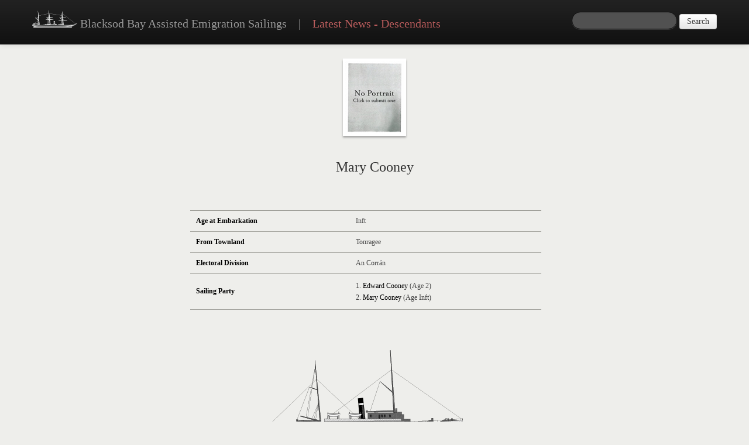

--- FILE ---
content_type: text/html; charset=utf-8
request_url: http://www.blacksodbayemigration.ie/passenger/164-mary-cooney/
body_size: 2835
content:
<!DOCTYPE html>
<html lang="en">
<head>
    
    
    <meta charset="utf-8">
    <title>Blacksod Sailings</title>
    <meta name="viewport" content="width=device-width, initial-scale=1.0">
    <meta name="description" content="">
    <meta name="author" content="">
    

    
    <link rel="stylesheet" href="/static/CACHE/css/1c773278f8a4.css" type="text/css" />


    
    


    
    <!-- Le fav and touch icons -->
    <link rel="shortcut icon" href="/static/ico/favicon.ico">
    <link rel="apple-touch-icon-precomposed" sizes="144x144" href="/static/ico/apple-touch-icon-144-precomposed.png">
    <link rel="apple-touch-icon-precomposed" sizes="114x114" href="/static/ico/apple-touch-icon-114-precomposed.png">
    <link rel="apple-touch-icon-precomposed" sizes="72x72" href="/static/ico/apple-touch-icon-72-precomposed.png">
    <link rel="apple-touch-icon-precomposed" href="/static/ico/apple-touch-icon-57-precomposed.png">
    

    
    
    <style type="text/css">
        #map-canvas {
            height: 480px;
            width: 600px;
        }

        #map-canvas img{max-width:none}
    </style>
    <script type="text/javascript"
            src="https://maps.googleapis.com/maps/api/js?key=AIzaSyCvCgq3grQaSxo7mgHapssD5Js3Z3NHLeo&sensor=false">
    </script>
    <script>
        if ('http://www.blacksodbayemigration.ie/maps/kml/electoral_division/133-an-corran.kml' !== '') {
            var map;
            var infoWindow;

            function initialize() {
                var bounds = new google.maps.LatLngBounds();
                var myLatLng = new google.maps.LatLng(0, 0);
                var styles = [
                    {
                      stylers: [
                        { hue: "#eeeeeb" },
                        { saturation: -100 }
                      ]
                    },{
                      featureType: "water",
                      elementType: "all",
                      stylers: [
                        { color: "#eeeeeb" }
                      ]
                    },{
                      featureType: "landscape.natural",
                      elementType: "all",
                      stylers: [
                        { color: "#C0C0B7" }
                      ]
                    }
                  ];

                // Enable the visual refresh
                google.maps.visualRefresh = true;

                var mapOptions = {
                    zoom: 5,
                    center: myLatLng,
                    mapTypeId: google.maps.MapTypeId.ROAD,
                    disableDefaultUI: true,
                    zoomControl: true,
                    styles: styles
                };


                map = new google.maps.Map(document.getElementById('map-canvas'),
                        mapOptions);

                var kmlOptions = {
                  suppressInfoWindows: true,
                  preserveViewport: false,
                  map: map
                };

                new google.maps.KmlLayer({
                    url: 'http://www.blacksodbayemigration.ie/maps/kml/electoral_division/133-an-corran.kml',
                    options: kmlOptions
                });
            }
            google.maps.event.addDomListener(window, 'load', initialize);
        }
    </script>
    


    
</head>

<body>


    <div class="navbar navbar-inverse navbar-fixed-top">
      <div class="navbar-inner">
        <div class="container">
<!--          <button type="button" class="btn btn-navbar" data-toggle="collapse" data-target=".nav-collapse">
            <span class="icon-bar"></span>
            <span class="icon-bar"></span>
            <span class="icon-bar"></span>
          </button> -->
          <a class="brand" href="/"><img src="/static/images/navbar-ship.png" class="navbar-ship" alt="Ship"/> Blacksod Bay Assisted Emigration Sailings</a>
          <a class="brand" id="divider">|</a>
          <a class="brand" id="news" href="https://blacksodbayemigration.wordpress.com">Latest News - Descendants</a>

          <div class="navbar-search">
	          <form class="form-search" action=/search/>
	              <label>
	                  <input type="text" id="q1" name="q" class="input-medium search-query" value="">
	              </label>
	              <button type="submit" class="btn">Search</button>
	          </form>
	        </div>
          <div class="nav-collapse collapse">
            
<!--            <ul class="nav">
              <li class=""><a href="/">Home</a></li>
              <li class=""><a href="/about">About</a></li>

            </ul>-->
            
          </div><!--/.nav-collapse -->
        </div>
      </div>
    </div>
    
		
    <div class="container"> <!-- Add extra class to differentiate home container div -->



<div class="spacer40"></div>


	<div class="person-image-holder">
		<a href="mailto:eolas@ionaddeirbhile.ie?subject=Portrait%20Submission&body=For%20passenger:%20http://blacksodbayemigration.ie/passenger/164-mary-cooney/">
			<img src='/static/images/Person-Generic.jpg'>
		</a>
	</div>



<h2>Mary Cooney</h2>

<div class="row">

		<table class="detail-table">
			
            
			<tr>
				<td>Age at Embarkation</td>
				<td>Inft</td>
			</tr>
            
			
			<tr>
				<td>From Townland</td>
				<td>Tonragee</td>
			</tr>
			
			
			</tr>
			  <tr>
				<td>Electoral Division</td>
				<td>An Corrán</td>
			</tr>
			
			<tr>
				<td>Sailing Party</td>
				<td><ol>
				    
				        <li><a href="/passenger/163-edward-cooney/">Edward Cooney</a> (Age 2)</li>
				    
				        <li><a href="/passenger/164-mary-cooney/">Mary Cooney</a> (Age Inft)</li>
				    
				</ol></td>
			</tr>
		</table>

</div>
	
</div>
<div class="row">
		<div class="ship-image-holder">
			<a href="/ship/ss-grecian/"><img src='/site_media/ships/grecian_12.png' height="160" width="400"></a>
		</div>
<div id = "table_comment_wrapper">
		<table class="detail-table" width="100%">
			<tr>
				<td></td>
				<td>&nbsp;</td>
			</tr>
			<tr>
				<td>On Ship</td>
				<td><a href="/ship/ss-grecian/">S.S. Grecian</a></td>
			</tr>
			<tr>
				<td>Sailing</td>
				<td>To Quebec on 2nd June 1883</td>
			</tr>
			<tr>
				<td>Passenger No. </td>
				<td>164</td>

            
            
            

        </table>

</div>

<div class="spacer40"></div>
<div class="subtitle">Mary Cooney came from Tonragee, An Corrán shown on the map below.</div>
    <div id='map-container'>
        <div id="map-canvas"/>
    </div>

    <div id="discuss-container">
        <div id="disqus_thread"></div>
    </div>
</div>

    <script type="text/javascript">

        var disqus_shortname = 'blacksodemigration';

        (function() {
            var dsq = document.createElement('script'); dsq.type = 'text/javascript'; dsq.async = true;
            dsq.src = '//' + disqus_shortname + '.disqus.com/embed.js';
            (document.getElementsByTagName('head')[0] || document.getElementsByTagName('body')[0]).appendChild(dsq);
        })();
    </script>
    <noscript>Please enable JavaScript to view the <a href="http://disqus.com/?ref_noscript">comments powered by Disqus.</a></noscript>
    <a href="http://disqus.com" class="dsq-brlink">comments powered by <span class="logo-disqus">Disqus</span></a>




    </div>
    </div> <!-- /container -->
    <div id="footer" class="intro">
        <div class="divider"></div>

        Contact: <a href="mailto:emigration@ionaddeirbhile.ie">emigration@ionaddeirbhile.ie</a> &nbsp;|&nbsp;<a href="http://ionaddeirbhile.ie/" target="_blank">Ionad Deirbhile</a>

        <div class="divider small"></div>
            <form action="https://www.paypal.com/cgi-bin/webscr" method="post" target="_top">
                <input type="hidden" name="cmd" value="_s-xclick">
                <input type="hidden" name="hosted_button_id" value="VA9E7ZXLDBZXQ">
                <input type="image" src="https://www.paypalobjects.com/en_US/i/btn/btn_donateCC_LG.gif" border="0" name="submit" alt="PayPal - The safer, easier way to pay online!">
                <img alt="" border="0" src="https://www.paypalobjects.com/en_US/i/scr/pixel.gif" width="1" height="1">
            </form>
        <div class="divider small"></div>

        <a href="/copyright">Copyright Information</a> | Website by: <a href="http://www.cillian.ie">cillian.ie</a> & <a href="http://www.maithu.com">maithu.com</a>
    </div>
    



    <script type="text/javascript" src="/static/CACHE/js/aba28f65d8c4.js"></script>

</body>
</html>
